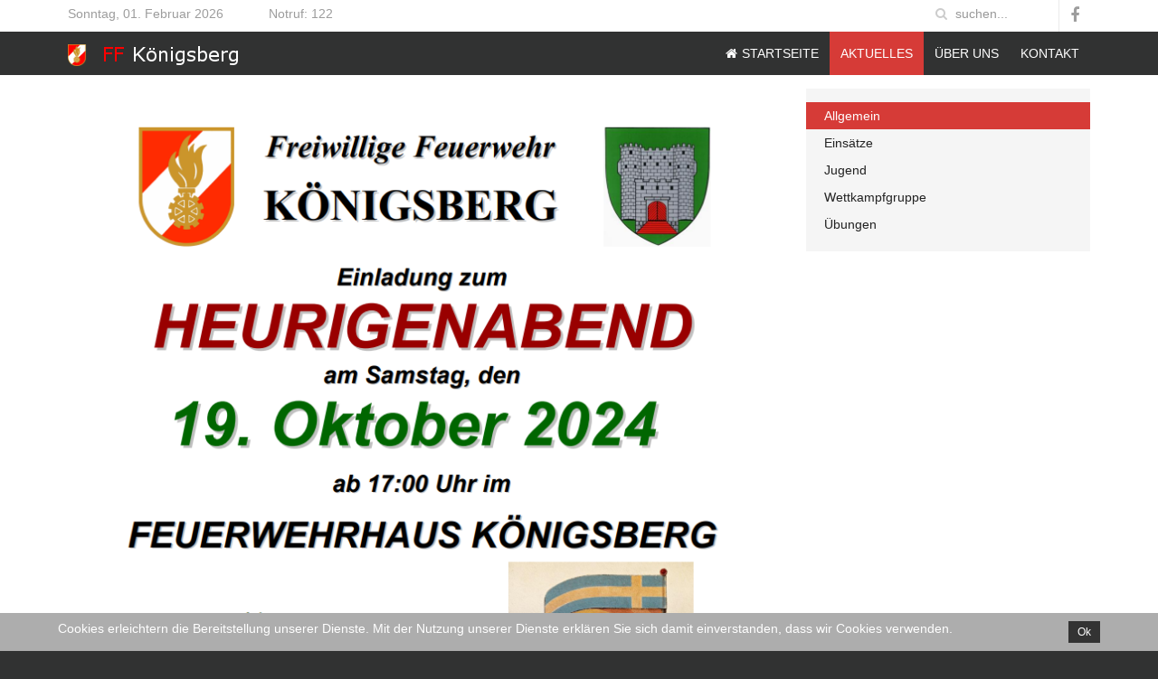

--- FILE ---
content_type: text/html; charset=utf-8
request_url: https://www.ff-koenigsberg.at/j1/index.php/aktuelles/allgemein.html?start=5
body_size: 3983
content:
<!DOCTYPE HTML>
<html lang="de-de" dir="ltr"  data-config='{"twitter":0,"plusone":0,"facebook":0,"style":"feuerwehrv3"}'>

<head>
<meta charset="utf-8">
<meta http-equiv="X-UA-Compatible" content="IE=edge">
<meta name="viewport" content="width=device-width, initial-scale=1">
<base href="https://www.ff-koenigsberg.at/j1/index.php/aktuelles/allgemein.html" />
	<meta name="generator" content="Joomla! - Open Source Content Management" />
	<title>Allgemein</title>
	<link href="/j1/index.php/aktuelles/allgemein.feed?type=rss" rel="alternate" type="application/rss+xml" title="RSS 2.0" />
	<link href="/j1/index.php/aktuelles/allgemein.feed?type=atom" rel="alternate" type="application/atom+xml" title="Atom 1.0" />
	<link href="https://www.ff-koenigsberg.at/j1/index.php/component/search/?Itemid=114&amp;format=opensearch" rel="search" title="Suchen FF Königsberg" type="application/opensearchdescription+xml" />
	<link href="/j1/templates/feuerwehrv3/favicon.ico" rel="shortcut icon" type="image/vnd.microsoft.icon" />
	<link href="/j1/plugins/system/cookiehint/css/style.css" rel="stylesheet" type="text/css" media="all" />
	<link href="/j1/plugins/system/jce/css/content.css?aa754b1f19c7df490be4b958cf085e7c" rel="stylesheet" type="text/css" />
	<style type="text/css">
#redim-cookiehint{bottom: 0px; top: auto !important;}
	</style>
	<script src="/j1/media/jui/js/jquery.min.js?c97877937b18d35b3f35985424294e01" type="text/javascript"></script>
	<script src="/j1/media/jui/js/jquery-noconflict.js?c97877937b18d35b3f35985424294e01" type="text/javascript"></script>
	<script src="/j1/media/jui/js/jquery-migrate.min.js?c97877937b18d35b3f35985424294e01" type="text/javascript"></script>
	<script src="/j1/media/jui/js/bootstrap.min.js?c97877937b18d35b3f35985424294e01" type="text/javascript"></script>

<link rel="apple-touch-icon-precomposed" href="/j1/templates/feuerwehrv3/apple_touch_icon.png">
<link rel="stylesheet" href="/j1/templates/feuerwehrv3/styles/feuerwehrv3/css/bootstrap.css">
<link rel="stylesheet" href="/j1/templates/feuerwehrv3/styles/feuerwehrv3/css/theme.css">
<link rel="stylesheet" href="/j1/templates/feuerwehrv3/styles/feuerwehrv3/css/custom.css">
<script src="/j1/templates/feuerwehrv3/warp/vendor/uikit/js/uikit.js"></script>
<script src="/j1/templates/feuerwehrv3/warp/vendor/uikit/js/components/autocomplete.js"></script>
<script src="/j1/templates/feuerwehrv3/warp/vendor/uikit/js/components/search.js"></script>
<script src="/j1/templates/feuerwehrv3/warp/vendor/uikit/js/components/sticky.js"></script>
<script src="/j1/templates/feuerwehrv3/warp/js/social.js"></script>
<script src="/j1/templates/feuerwehrv3/js/theme.js"></script>
</head>

<body class="tm-sidebar-b-right tm-sidebars-1 tm-isblog">

				<div class="tm-toolbar uk-clearfix">
			<div class="uk-container uk-container-center">
				<div class="uk-float-left uk-hidden-small uk-margin-small-top uk-margin-large-right">
		        Sonntag, 01. Februar 2026		        </div>

								<div class="uk-float-left uk-margin-small-top">
				<div class="uk-panel">
	<div>Notruf: 122</div></div>				</div>
				
								<div class="uk-float-right">
				
<form id="search-87-697ea589578bd" class="uk-search" action="/j1/index.php/aktuelles/allgemein.html" method="post" data-uk-search="{'source': '/j1/index.php/component/search/?tmpl=raw&amp;type=json&amp;ordering=&amp;searchphrase=all', 'param': 'searchword', 'msgResultsHeader': 'Suchergebnis', 'msgMoreResults': 'Weitere Ergebnisse', 'msgNoResults': 'Nichts gefunden', flipDropdown: 1}">
	<input class="uk-search-field" type="text" name="searchword" placeholder="suchen...">
	<input type="hidden" name="task"   value="search">
	<input type="hidden" name="option" value="com_search">
	<input type="hidden" name="Itemid" value="114">
</form>
				<div class="uk-panel">
	<div class="social-icon-buttons">
  <a href="https://www.facebook.com/FF-K%C3%B6nigsberg-487559404765102/" target="_blank" class="uk-icon-button uk-icon-facebook"></a> 
<!--  <a href="#" class="uk-icon-button uk-icon-twitter"></a> 
  <a href="#" class="uk-icon-button uk-icon-google-plus"></a>-->
</div></div>				</div>
				
			</div>

		</div><!-- end .tm-toolbar -->
		
				<nav class="tm-navbar uk-navbar uk-clearfix" data-uk-sticky="{top:-200, animation: 'uk-animation-slide-top'}">
		<div class="uk-container uk-container-center">

						<a class="tm-logo uk-hidden-small" href="https://www.ff-koenigsberg.at/j1">
	<img src="/j1/images/feuerwehrv31/logo.png" alt="" width="190" height="21" /></a>
			
						<div class="uk-navbar-flip">
				<ul class="uk-navbar-nav uk-hidden-small">
<li><a href="/j1/index.php"><i class="uk-icon-home"></i> <img src="/j1/images/feuerwehrv31/transparent_home.png" alt="Startseite"/><span class="image-title">Startseite</span></a></li><li class="uk-parent uk-active" data-uk-dropdown="{'preventflip':'y'}" aria-haspopup="true" aria-expanded="false"><a href="#">Aktuelles</a><div class="uk-dropdown uk-dropdown-navbar uk-dropdown-width-1"><div class="uk-grid uk-dropdown-grid"><div class="uk-width-1-1"><ul class="uk-nav uk-nav-navbar"><li class="uk-active"><a href="/j1/index.php/aktuelles/allgemein.html">Allgemein</a></li><li><a href="/j1/index.php/aktuelles/einsaetze.html">Einsätze</a></li><li><a href="/j1/index.php/aktuelles/jugend.html">Jugend</a></li><li><a href="/j1/index.php/aktuelles/wettkampfgruppe.html">Wettkampfgruppe</a></li><li><a href="/j1/index.php/aktuelles/uebungen.html">Übungen</a></li></ul></div></div></div></li><li class="uk-parent" data-uk-dropdown="{'preventflip':'y'}" aria-haspopup="true" aria-expanded="false"><a href="#">Über uns</a><div class="uk-dropdown uk-dropdown-navbar uk-dropdown-width-1"><div class="uk-grid uk-dropdown-grid"><div class="uk-width-1-1"><ul class="uk-nav uk-nav-navbar"><li><a href="/j1/index.php/ueber-uns/kommando-mitglieder.html">Kommando/Mitglieder</a></li><li><a href="/j1/index.php/ueber-uns/fotos.html">Fotos</a></li><li><a href="/j1/index.php/ueber-uns/fahrzeuge.html">Fahrzeuge</a></li><li><a href="/j1/index.php/ueber-uns/chronik.html">Chronik</a></li></ul></div></div></div></li><li><a href="/j1/index.php/kontakt.html">Kontakt</a></li></ul>			</div>
			
						<div class="uk-navbar-flip">
			<a href="#offcanvas" class="uk-navbar-toggle uk-visible-small" data-uk-offcanvas></a>
			</div>
			
						<div class="uk-navbar-content uk-navbar-center uk-visible-small"><a class="tm-logo-small" href="https://www.ff-koenigsberg.at/j1">
	<img src="/j1/images/feuerwehrv31/logo.svg" alt="" width="137" height="21" /></a></div>
			
		</div>

		</nav><!-- end .tm-navbar -->
		
	<div class="main">

	<div class="uk-container uk-container-center">

		
		
				<div class="tm-middle uk-grid" data-uk-grid-match data-uk-grid-margin>

						<div class="tm-main uk-width-medium-7-10">

				
								<main class="tm-content">

					
					<div id="system-message-container">
</div>




<div class="uk-grid tm-leading-article"><div class="uk-width-1-1"><article class="uk-article" data-permalink="http://www.ff-koenigsberg.at/j1/index.php/aktuelles/allgemein/90-einladung-zum-heurigenabend-am-19-oktober.html">

						<a href="/j1/index.php/aktuelles/allgemein/90-einladung-zum-heurigenabend-am-19-oktober.html" title=""><img src="/j1/images/Beitraege/2024/Heuriger_2024.png" alt=""></a>
			
		<h1 class="uk-article-title">
					<a href="/j1/index.php/aktuelles/allgemein/90-einladung-zum-heurigenabend-am-19-oktober.html" title="Einladung zum Heurigenabend am 19. Oktober">Einladung zum Heurigenabend am 19. Oktober</a>
			</h1>
	
	
	
	
	
	
	
	
		<ul class="uk-list uk-article-meta">

		
		
		
		
		</ul>

	
	
	
	
	
</article>
</div></div><div class="uk-grid" data-uk-grid-match data-uk-grid-margin><div class="uk-width-medium-1-1"><article class="uk-article" data-permalink="http://www.ff-koenigsberg.at/j1/index.php/aktuelles/allgemein/89-einladung-zum-wiesenfest-2024.html">

						<a href="/j1/index.php/aktuelles/allgemein/89-einladung-zum-wiesenfest-2024.html" title=""><img src="/j1/images/Beitraege/2024/Einladung_Wiesenfest.jpg" alt=""></a>
			
		<h1 class="uk-article-title">
					<a href="/j1/index.php/aktuelles/allgemein/89-einladung-zum-wiesenfest-2024.html" title="Einladung zum Wiesenfest 2024">Einladung zum Wiesenfest 2024</a>
			</h1>
	
	
	
	
	
	
	
	
		<ul class="uk-list uk-article-meta">

		
		
		
		
		</ul>

	
	
	
	
	
</article>
<article class="uk-article" data-permalink="http://www.ff-koenigsberg.at/j1/index.php/aktuelles/allgemein/88-jahresrueckblick-2023.html">

	
		<h1 class="uk-article-title">
					<a href="/j1/index.php/aktuelles/allgemein/88-jahresrueckblick-2023.html" title="Jahresrückblick 2023">Jahresrückblick 2023</a>
			</h1>
	
	
	
	
	
		<div>
		<p>
<a href="/j1/images//Beitraege/2024/FF_Koenigsberg_Jahresbericht_2023.pdf" target="_blank">
<img src="/j1/images/Beitraege/2024/2023_Jahresrueckblick.png" width="1885" height="741" alt="2023 Jahresrueckblick" />
</a></p>	</div>
	
	
	
		<ul class="uk-list uk-article-meta">

		
		
		
		
		</ul>

	
	
	
	
	
</article>
<article class="uk-article" data-permalink="http://www.ff-koenigsberg.at/j1/index.php/aktuelles/allgemein/87-einladung-zum-heurigenabend-am-21-oktober.html">

						<a href="/j1/index.php/aktuelles/allgemein/87-einladung-zum-heurigenabend-am-21-oktober.html" title=""><img src="/j1/images/Beitraege/2023/Einladung_Heurigen.png" alt=""></a>
			
		<h1 class="uk-article-title">
					<a href="/j1/index.php/aktuelles/allgemein/87-einladung-zum-heurigenabend-am-21-oktober.html" title="Einladung zum Heurigenabend am 21. Oktober">Einladung zum Heurigenabend am 21. Oktober</a>
			</h1>
	
	
	
	
	
	
	
	
		<ul class="uk-list uk-article-meta">

		
		
		
		
		</ul>

	
	
	
	
	
</article>
<article class="uk-article" data-permalink="http://www.ff-koenigsberg.at/j1/index.php/aktuelles/allgemein/86-hochzeit-melanie-und-peter-hoeller.html">

						<a href="/j1/index.php/aktuelles/allgemein/86-hochzeit-melanie-und-peter-hoeller.html" title=""><img src="/j1/images/Beitraege/2023/hochzeit_hoeller.jpg" alt=""></a>
			
		<h1 class="uk-article-title">
					<a href="/j1/index.php/aktuelles/allgemein/86-hochzeit-melanie-und-peter-hoeller.html" title="Hochzeit Melanie und Peter Höller">Hochzeit Melanie und Peter Höller</a>
			</h1>
	
	
	
	
	
		<div>
		<p>Am Samstag, den 16. September 2023 durften wir unserem Kameraden Peter Höller und seiner Melanie zur Hochzeit gratulieren.</p>
<p>Neben dem Kommando und den anwesenden Kameraden schloss sich auch das Team der Ausbildner des Bezirks Neunkirchen den Gratulationen an.</p>
<p>Wir wünschen auf diesem Weg noch einmal viel Glück und Freude auf eurem gemeinsamen Lebensweg.</p>	</div>
	
	
	
		<ul class="uk-list uk-article-meta">

		
		
		
		
		</ul>

	
	
	
	
	
</article>
</div></div>
<div class="uk-grid">
	<div class="uk-width-1-1">
		<div class="uk-panel uk-panel-header">
			<h3 class="uk-panel-title">Weitere Beiträge ...</h3>
			<ul class="uk-list">
								<li><a href="/j1/index.php/aktuelles/allgemein/84-einladung-zum-wiesenfest-2023.html">Einladung zum Wiesenfest 2023</a></li>
								<li><a href="/j1/index.php/aktuelles/allgemein/83-einladung-zum-heurigenabend-am-15-oktober.html">Einladung zum Heurigenabend am 15. Oktober</a></li>
								<li><a href="/j1/index.php/aktuelles/allgemein/81-einladung-zum-wiesenfest-2022.html">Einladung zum Wiesenfest 2022</a></li>
								<li><a href="/j1/index.php/aktuelles/allgemein/80-21-mai-2022-hochzeit-sebastian-mareike-perzinger.html">21. Mai 2022 - Hochzeit Sebastian & Mareike Perzinger</a></li>
							</ul>
		</div>
	</div>
</div>

<ul class="uk-pagination">
<li><a class="first" href="/j1/index.php/aktuelles/allgemein.html" title="Start"><i class="uk-icon-angle-double-left"></i></a></li>
<li><a class="previous" href="/j1/index.php/aktuelles/allgemein.html" title="Zurück"><i class="uk-icon-angle-left"></i></a></li>
<li><a class="" href="/j1/index.php/aktuelles/allgemein.html" title="">1</a></li>
<li class="uk-active"><span>2</span></li>
<li><a class="" href="/j1/index.php/aktuelles/allgemein.html?start=10" title="">3</a></li>
<li><a class="" href="/j1/index.php/aktuelles/allgemein.html?start=15" title="">4</a></li>
<li><a class="" href="/j1/index.php/aktuelles/allgemein.html?start=20" title="">5</a></li>
<li><a class="next" href="/j1/index.php/aktuelles/allgemein.html?start=10" title="Weiter"><i class="uk-icon-angle-right"></i></a></li>
<li><a class="last" href="/j1/index.php/aktuelles/allgemein.html?start=35" title="Ende"><i class="uk-icon-angle-double-right"></i></a></li>
</ul>
				</main>
				
				
			</div>
			
                                                            <aside class="tm-sidebar-b uk-width-medium-3-10"><div class="uk-panel uk-panel-box"><ul class="uk-nav uk-nav-parent-icon uk-nav-side" data-uk-nav="{}">
<li class="uk-active"><a href="/j1/index.php/aktuelles/allgemein.html">Allgemein</a></li><li><a href="/j1/index.php/aktuelles/einsaetze.html">Einsätze</a></li><li><a href="/j1/index.php/aktuelles/jugend.html">Jugend</a></li><li><a href="/j1/index.php/aktuelles/wettkampfgruppe.html">Wettkampfgruppe</a></li><li><a href="/j1/index.php/aktuelles/uebungen.html">Übungen</a></li></ul></div></aside>
                        
		</div>
		
		
	</div>
	</div><!-- end .main -->

	<div class="uk-container uk-container-center">

		
				<footer class="tm-footer">

						<a class="tm-totop-scroller uk-hidden-small" data-uk-smooth-scroll href="#"></a>
			
			<div class="uk-panel uk-flex uk-flex-center"><ul class="uk-subnav uk-subnav-line">
<li><a href="http://www.ff-koenigsberg.at/j1/administrator" target="_blank" rel="noopener noreferrer">Login für Autoren</a></li><li><a href="/j1/index.php/2015-01-14-23-29-42.html">Login für Administratoren</a></li><li><a href="/j1/index.php/2015-01-14-23-29-30.html">Impressum</a></li></ul></div><small>Designed by <a href="http://www.sinci.at">Web Design Sinci</a> Powered by <a href="http://yootheme.com/themes/warp-framework">Warp Theme Framework</a></small>
		</footer>
		
		</div>

		<div id="offcanvas" class="uk-offcanvas">
		<div class="uk-offcanvas-bar uk-offcanvas-bar-flip"><ul class="uk-nav uk-nav-offcanvas">
<li><a href="/j1/index.php"><i class="uk-icon-home"></i> <img src="/j1/images/feuerwehrv31/transparent_home.png" alt="Startseite"/><span class="image-title">Startseite</span></a></li><li class="uk-parent uk-active"><a href="#">Aktuelles</a><ul class="uk-nav-sub"><li class="uk-active"><a href="/j1/index.php/aktuelles/allgemein.html">Allgemein</a></li><li><a href="/j1/index.php/aktuelles/einsaetze.html">Einsätze</a></li><li><a href="/j1/index.php/aktuelles/jugend.html">Jugend</a></li><li><a href="/j1/index.php/aktuelles/wettkampfgruppe.html">Wettkampfgruppe</a></li><li><a href="/j1/index.php/aktuelles/uebungen.html">Übungen</a></li></ul></li><li class="uk-parent"><a href="#">Über uns</a><ul class="uk-nav-sub"><li><a href="/j1/index.php/ueber-uns/kommando-mitglieder.html">Kommando/Mitglieder</a></li><li><a href="/j1/index.php/ueber-uns/fotos.html">Fotos</a></li><li><a href="/j1/index.php/ueber-uns/fahrzeuge.html">Fahrzeuge</a></li><li><a href="/j1/index.php/ueber-uns/chronik.html">Chronik</a></li></ul></li><li><a href="/j1/index.php/kontakt.html">Kontakt</a></li></ul></div>
	</div>
	

<div id="redim-cookiehint">  <div class="cookiecontent">  Cookies erleichtern die Bereitstellung unserer Dienste. Mit der Nutzung unserer Dienste erklären Sie sich damit einverstanden, dass wir Cookies verwenden. </div>  <div class="cookiebuttons">   <a id="cookiehintsubmit" rel="nofollow" href="https://www.ff-koenigsberg.at/j1/index.php/aktuelles/allgemein.html?rCH=2" class="btn">Ok</a>    </div>  <div class="clr"></div> </div>   <script type="text/javascript"> function cookiehintfadeOut(el){  el.style.opacity = 1;   (function fade() {   if ((el.style.opacity -= .1) < 0) {    el.style.display = "none";   } else {    requestAnimationFrame(fade);   }  })(); }    window.addEventListener('load',  function () {  document.getElementById('cookiehintsubmit').addEventListener('click', function (e) {   e.preventDefault();   document.cookie = 'reDimCookieHint=1; expires=Mon, 01 Feb 2027 23:59:59 GMT;57; path=/';   cookiehintfadeOut(document.getElementById('redim-cookiehint'));   return false;  },false);   } ); </script>  
</body>
</html>

--- FILE ---
content_type: image/svg+xml
request_url: https://www.ff-koenigsberg.at/j1/images/feuerwehrv31/logo.svg
body_size: 4876
content:
<?xml version="1.0" encoding="UTF-8" standalone="no"?>
<svg
   xmlns:dc="http://purl.org/dc/elements/1.1/"
   xmlns:cc="http://creativecommons.org/ns#"
   xmlns:rdf="http://www.w3.org/1999/02/22-rdf-syntax-ns#"
   xmlns:svg="http://www.w3.org/2000/svg"
   xmlns="http://www.w3.org/2000/svg"
   xmlns:xlink="http://www.w3.org/1999/xlink"
   xmlns:sodipodi="http://sodipodi.sourceforge.net/DTD/sodipodi-0.dtd"
   xmlns:inkscape="http://www.inkscape.org/namespaces/inkscape"
   width="100%"
   height="100%"
   viewBox="0 0 176 27"
   version="1.1"
   xml:space="preserve"
   style="fill-rule:evenodd;clip-rule:evenodd;stroke-linejoin:round;stroke-miterlimit:1.41421;"
   id="svg37"
   sodipodi:docname="logo.svg"
   inkscape:version="0.92.0 r15299"><metadata
     id="metadata41"><rdf:RDF><cc:Work
         rdf:about=""><dc:format>image/svg+xml</dc:format><dc:type
           rdf:resource="http://purl.org/dc/dcmitype/StillImage" /><dc:title /></cc:Work></rdf:RDF></metadata><sodipodi:namedview
     pagecolor="#ffffff"
     bordercolor="#666666"
     borderopacity="1"
     objecttolerance="10"
     gridtolerance="10"
     guidetolerance="10"
     inkscape:pageopacity="0"
     inkscape:pageshadow="2"
     inkscape:window-width="1280"
     inkscape:window-height="961"
     id="namedview39"
     showgrid="false"
     inkscape:zoom="6.5625"
     inkscape:cx="101.8689"
     inkscape:cy="13.5"
     inkscape:window-x="-8"
     inkscape:window-y="-8"
     inkscape:window-maximized="1"
     inkscape:current-layer="svg37" /><g
     id="Ebene1"><use
       id="Korpsabzeichen-FFOE.svg"
       xlink:href="#_Image1"
       x="0"
       y="0"
       width="21.542px"
       height="27px" /><g
       id="g31"><path
         d="M28.704,13.632l0,7.56l-2.4,0l0,-16.8l9.816,0l0,2.16l-7.416,0l0,4.92l5.976,0l0,2.16l-5.976,0Z"
         style="fill:#c93c3c;fill-rule:nonzero;"
         id="path11" /><path
         d="M41.4,13.632l0,7.56l-2.4,0l0,-16.8l9.816,0l0,2.16l-7.416,0l0,4.92l5.976,0l0,2.16l-5.976,0Z"
         style="fill:#c93c3c;fill-rule:nonzero;"
         id="path13" /></g></g><defs
     id="defs35"><image
       id="_Image1"
       width="22px"
       height="27px"
       xlink:href="[data-uri]" /></defs><text
     xml:space="preserve"
     style="font-style:normal;font-weight:normal;font-size:26.66666603px;line-height:25px;font-family:sans-serif;letter-spacing:0px;word-spacing:0px;fill:#666666;fill-opacity:1;stroke:none;"
     x="60.342857"
     y="10.085714"
     id="text38"><tspan
       sodipodi:role="line"
       id="tspan36"
       x="60.342857"
       y="30.247856" /></text>
<text
     xml:space="preserve"
     style="font-style:normal;font-weight:normal;font-size:40px;line-height:25px;font-family:sans-serif;letter-spacing:0px;word-spacing:0px;fill:#ffffff;fill-opacity:1;stroke:none;"
     x="54.057144"
     y="20.638096"
     id="text4517"><tspan
       sodipodi:role="line"
       id="tspan4515"
       x="54.057144"
       y="20.638096"
       style="font-size:21.33333397px;fill:#ffffff;">Königsberg</tspan></text>
</svg>